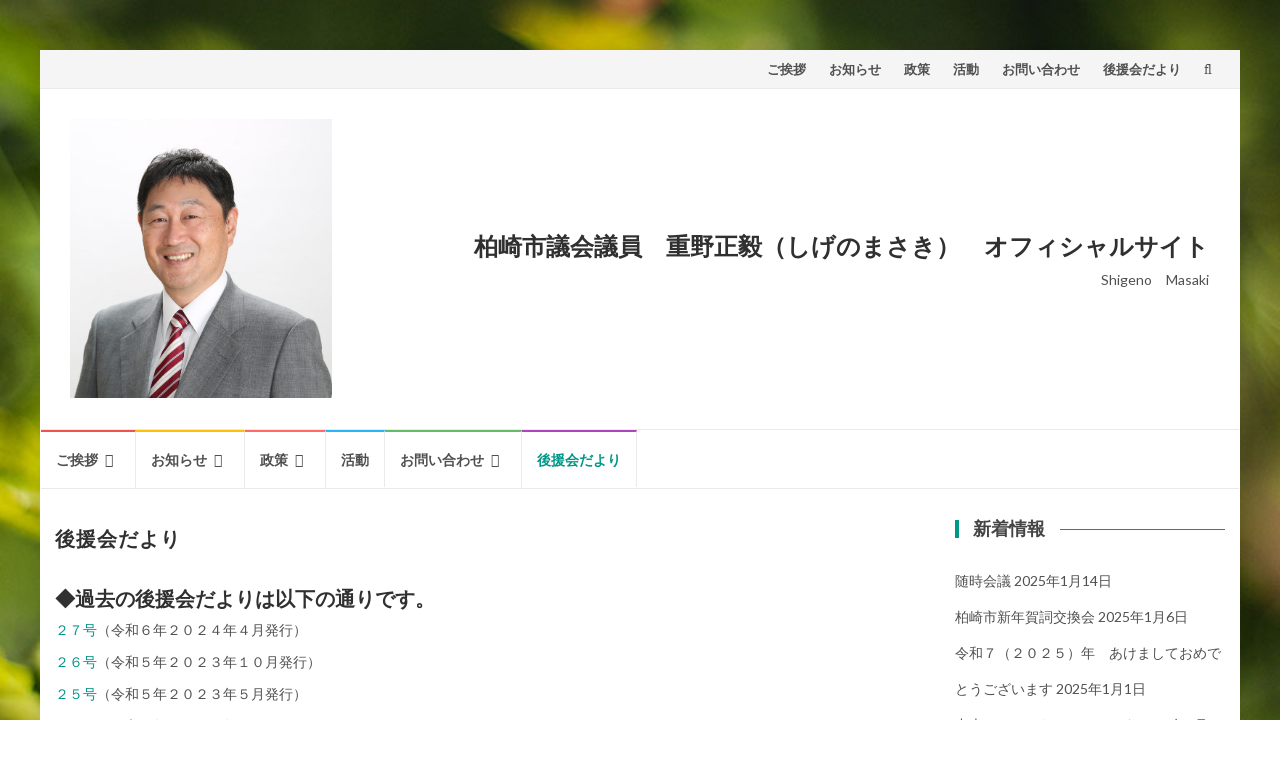

--- FILE ---
content_type: text/html; charset=UTF-8
request_url: http://125510af117e57d.main.jp/?page_id=2942
body_size: 10328
content:
<!DOCTYPE html>
<html lang="ja">
<head>
<meta charset="UTF-8">
<meta name="viewport" content="width=device-width, initial-scale=1">
<link rel="profile" href="http://gmpg.org/xfn/11">
<link rel="pingback" href="http://www.m-shigeno.net/xmlrpc.php">

<title>後援会だより &#8211; 柏崎市議会議員　重野正毅　　オフィシャルサイト</title>
<meta name='robots' content='max-image-preview:large' />
<link rel='dns-prefetch' href='//www.m-shigeno.net' />
<link rel='dns-prefetch' href='//fonts.googleapis.com' />
<link rel="alternate" type="application/rss+xml" title="柏崎市議会議員　重野正毅　　オフィシャルサイト &raquo; フィード" href="http://www.m-shigeno.net/?feed=rss2" />
<link rel="alternate" type="application/rss+xml" title="柏崎市議会議員　重野正毅　　オフィシャルサイト &raquo; コメントフィード" href="http://www.m-shigeno.net/?feed=comments-rss2" />
<link rel="alternate" title="oEmbed (JSON)" type="application/json+oembed" href="http://www.m-shigeno.net/index.php?rest_route=%2Foembed%2F1.0%2Fembed&#038;url=http%3A%2F%2Fwww.m-shigeno.net%2F%3Fpage_id%3D2942" />
<link rel="alternate" title="oEmbed (XML)" type="text/xml+oembed" href="http://www.m-shigeno.net/index.php?rest_route=%2Foembed%2F1.0%2Fembed&#038;url=http%3A%2F%2Fwww.m-shigeno.net%2F%3Fpage_id%3D2942&#038;format=xml" />
<style id='wp-img-auto-sizes-contain-inline-css' type='text/css'>
img:is([sizes=auto i],[sizes^="auto," i]){contain-intrinsic-size:3000px 1500px}
/*# sourceURL=wp-img-auto-sizes-contain-inline-css */
</style>
<style id='wp-emoji-styles-inline-css' type='text/css'>

	img.wp-smiley, img.emoji {
		display: inline !important;
		border: none !important;
		box-shadow: none !important;
		height: 1em !important;
		width: 1em !important;
		margin: 0 0.07em !important;
		vertical-align: -0.1em !important;
		background: none !important;
		padding: 0 !important;
	}
/*# sourceURL=wp-emoji-styles-inline-css */
</style>
<style id='wp-block-library-inline-css' type='text/css'>
:root{--wp-block-synced-color:#7a00df;--wp-block-synced-color--rgb:122,0,223;--wp-bound-block-color:var(--wp-block-synced-color);--wp-editor-canvas-background:#ddd;--wp-admin-theme-color:#007cba;--wp-admin-theme-color--rgb:0,124,186;--wp-admin-theme-color-darker-10:#006ba1;--wp-admin-theme-color-darker-10--rgb:0,107,160.5;--wp-admin-theme-color-darker-20:#005a87;--wp-admin-theme-color-darker-20--rgb:0,90,135;--wp-admin-border-width-focus:2px}@media (min-resolution:192dpi){:root{--wp-admin-border-width-focus:1.5px}}.wp-element-button{cursor:pointer}:root .has-very-light-gray-background-color{background-color:#eee}:root .has-very-dark-gray-background-color{background-color:#313131}:root .has-very-light-gray-color{color:#eee}:root .has-very-dark-gray-color{color:#313131}:root .has-vivid-green-cyan-to-vivid-cyan-blue-gradient-background{background:linear-gradient(135deg,#00d084,#0693e3)}:root .has-purple-crush-gradient-background{background:linear-gradient(135deg,#34e2e4,#4721fb 50%,#ab1dfe)}:root .has-hazy-dawn-gradient-background{background:linear-gradient(135deg,#faaca8,#dad0ec)}:root .has-subdued-olive-gradient-background{background:linear-gradient(135deg,#fafae1,#67a671)}:root .has-atomic-cream-gradient-background{background:linear-gradient(135deg,#fdd79a,#004a59)}:root .has-nightshade-gradient-background{background:linear-gradient(135deg,#330968,#31cdcf)}:root .has-midnight-gradient-background{background:linear-gradient(135deg,#020381,#2874fc)}:root{--wp--preset--font-size--normal:16px;--wp--preset--font-size--huge:42px}.has-regular-font-size{font-size:1em}.has-larger-font-size{font-size:2.625em}.has-normal-font-size{font-size:var(--wp--preset--font-size--normal)}.has-huge-font-size{font-size:var(--wp--preset--font-size--huge)}.has-text-align-center{text-align:center}.has-text-align-left{text-align:left}.has-text-align-right{text-align:right}.has-fit-text{white-space:nowrap!important}#end-resizable-editor-section{display:none}.aligncenter{clear:both}.items-justified-left{justify-content:flex-start}.items-justified-center{justify-content:center}.items-justified-right{justify-content:flex-end}.items-justified-space-between{justify-content:space-between}.screen-reader-text{border:0;clip-path:inset(50%);height:1px;margin:-1px;overflow:hidden;padding:0;position:absolute;width:1px;word-wrap:normal!important}.screen-reader-text:focus{background-color:#ddd;clip-path:none;color:#444;display:block;font-size:1em;height:auto;left:5px;line-height:normal;padding:15px 23px 14px;text-decoration:none;top:5px;width:auto;z-index:100000}html :where(.has-border-color){border-style:solid}html :where([style*=border-top-color]){border-top-style:solid}html :where([style*=border-right-color]){border-right-style:solid}html :where([style*=border-bottom-color]){border-bottom-style:solid}html :where([style*=border-left-color]){border-left-style:solid}html :where([style*=border-width]){border-style:solid}html :where([style*=border-top-width]){border-top-style:solid}html :where([style*=border-right-width]){border-right-style:solid}html :where([style*=border-bottom-width]){border-bottom-style:solid}html :where([style*=border-left-width]){border-left-style:solid}html :where(img[class*=wp-image-]){height:auto;max-width:100%}:where(figure){margin:0 0 1em}html :where(.is-position-sticky){--wp-admin--admin-bar--position-offset:var(--wp-admin--admin-bar--height,0px)}@media screen and (max-width:600px){html :where(.is-position-sticky){--wp-admin--admin-bar--position-offset:0px}}

/*# sourceURL=wp-block-library-inline-css */
</style><style id='wp-block-heading-inline-css' type='text/css'>
h1:where(.wp-block-heading).has-background,h2:where(.wp-block-heading).has-background,h3:where(.wp-block-heading).has-background,h4:where(.wp-block-heading).has-background,h5:where(.wp-block-heading).has-background,h6:where(.wp-block-heading).has-background{padding:1.25em 2.375em}h1.has-text-align-left[style*=writing-mode]:where([style*=vertical-lr]),h1.has-text-align-right[style*=writing-mode]:where([style*=vertical-rl]),h2.has-text-align-left[style*=writing-mode]:where([style*=vertical-lr]),h2.has-text-align-right[style*=writing-mode]:where([style*=vertical-rl]),h3.has-text-align-left[style*=writing-mode]:where([style*=vertical-lr]),h3.has-text-align-right[style*=writing-mode]:where([style*=vertical-rl]),h4.has-text-align-left[style*=writing-mode]:where([style*=vertical-lr]),h4.has-text-align-right[style*=writing-mode]:where([style*=vertical-rl]),h5.has-text-align-left[style*=writing-mode]:where([style*=vertical-lr]),h5.has-text-align-right[style*=writing-mode]:where([style*=vertical-rl]),h6.has-text-align-left[style*=writing-mode]:where([style*=vertical-lr]),h6.has-text-align-right[style*=writing-mode]:where([style*=vertical-rl]){rotate:180deg}
/*# sourceURL=http://www.m-shigeno.net/wp-includes/blocks/heading/style.min.css */
</style>
<style id='wp-block-paragraph-inline-css' type='text/css'>
.is-small-text{font-size:.875em}.is-regular-text{font-size:1em}.is-large-text{font-size:2.25em}.is-larger-text{font-size:3em}.has-drop-cap:not(:focus):first-letter{float:left;font-size:8.4em;font-style:normal;font-weight:100;line-height:.68;margin:.05em .1em 0 0;text-transform:uppercase}body.rtl .has-drop-cap:not(:focus):first-letter{float:none;margin-left:.1em}p.has-drop-cap.has-background{overflow:hidden}:root :where(p.has-background){padding:1.25em 2.375em}:where(p.has-text-color:not(.has-link-color)) a{color:inherit}p.has-text-align-left[style*="writing-mode:vertical-lr"],p.has-text-align-right[style*="writing-mode:vertical-rl"]{rotate:180deg}
/*# sourceURL=http://www.m-shigeno.net/wp-includes/blocks/paragraph/style.min.css */
</style>
<style id='global-styles-inline-css' type='text/css'>
:root{--wp--preset--aspect-ratio--square: 1;--wp--preset--aspect-ratio--4-3: 4/3;--wp--preset--aspect-ratio--3-4: 3/4;--wp--preset--aspect-ratio--3-2: 3/2;--wp--preset--aspect-ratio--2-3: 2/3;--wp--preset--aspect-ratio--16-9: 16/9;--wp--preset--aspect-ratio--9-16: 9/16;--wp--preset--color--black: #000000;--wp--preset--color--cyan-bluish-gray: #abb8c3;--wp--preset--color--white: #ffffff;--wp--preset--color--pale-pink: #f78da7;--wp--preset--color--vivid-red: #cf2e2e;--wp--preset--color--luminous-vivid-orange: #ff6900;--wp--preset--color--luminous-vivid-amber: #fcb900;--wp--preset--color--light-green-cyan: #7bdcb5;--wp--preset--color--vivid-green-cyan: #00d084;--wp--preset--color--pale-cyan-blue: #8ed1fc;--wp--preset--color--vivid-cyan-blue: #0693e3;--wp--preset--color--vivid-purple: #9b51e0;--wp--preset--gradient--vivid-cyan-blue-to-vivid-purple: linear-gradient(135deg,rgb(6,147,227) 0%,rgb(155,81,224) 100%);--wp--preset--gradient--light-green-cyan-to-vivid-green-cyan: linear-gradient(135deg,rgb(122,220,180) 0%,rgb(0,208,130) 100%);--wp--preset--gradient--luminous-vivid-amber-to-luminous-vivid-orange: linear-gradient(135deg,rgb(252,185,0) 0%,rgb(255,105,0) 100%);--wp--preset--gradient--luminous-vivid-orange-to-vivid-red: linear-gradient(135deg,rgb(255,105,0) 0%,rgb(207,46,46) 100%);--wp--preset--gradient--very-light-gray-to-cyan-bluish-gray: linear-gradient(135deg,rgb(238,238,238) 0%,rgb(169,184,195) 100%);--wp--preset--gradient--cool-to-warm-spectrum: linear-gradient(135deg,rgb(74,234,220) 0%,rgb(151,120,209) 20%,rgb(207,42,186) 40%,rgb(238,44,130) 60%,rgb(251,105,98) 80%,rgb(254,248,76) 100%);--wp--preset--gradient--blush-light-purple: linear-gradient(135deg,rgb(255,206,236) 0%,rgb(152,150,240) 100%);--wp--preset--gradient--blush-bordeaux: linear-gradient(135deg,rgb(254,205,165) 0%,rgb(254,45,45) 50%,rgb(107,0,62) 100%);--wp--preset--gradient--luminous-dusk: linear-gradient(135deg,rgb(255,203,112) 0%,rgb(199,81,192) 50%,rgb(65,88,208) 100%);--wp--preset--gradient--pale-ocean: linear-gradient(135deg,rgb(255,245,203) 0%,rgb(182,227,212) 50%,rgb(51,167,181) 100%);--wp--preset--gradient--electric-grass: linear-gradient(135deg,rgb(202,248,128) 0%,rgb(113,206,126) 100%);--wp--preset--gradient--midnight: linear-gradient(135deg,rgb(2,3,129) 0%,rgb(40,116,252) 100%);--wp--preset--font-size--small: 13px;--wp--preset--font-size--medium: 20px;--wp--preset--font-size--large: 36px;--wp--preset--font-size--x-large: 42px;--wp--preset--spacing--20: 0.44rem;--wp--preset--spacing--30: 0.67rem;--wp--preset--spacing--40: 1rem;--wp--preset--spacing--50: 1.5rem;--wp--preset--spacing--60: 2.25rem;--wp--preset--spacing--70: 3.38rem;--wp--preset--spacing--80: 5.06rem;--wp--preset--shadow--natural: 6px 6px 9px rgba(0, 0, 0, 0.2);--wp--preset--shadow--deep: 12px 12px 50px rgba(0, 0, 0, 0.4);--wp--preset--shadow--sharp: 6px 6px 0px rgba(0, 0, 0, 0.2);--wp--preset--shadow--outlined: 6px 6px 0px -3px rgb(255, 255, 255), 6px 6px rgb(0, 0, 0);--wp--preset--shadow--crisp: 6px 6px 0px rgb(0, 0, 0);}:where(.is-layout-flex){gap: 0.5em;}:where(.is-layout-grid){gap: 0.5em;}body .is-layout-flex{display: flex;}.is-layout-flex{flex-wrap: wrap;align-items: center;}.is-layout-flex > :is(*, div){margin: 0;}body .is-layout-grid{display: grid;}.is-layout-grid > :is(*, div){margin: 0;}:where(.wp-block-columns.is-layout-flex){gap: 2em;}:where(.wp-block-columns.is-layout-grid){gap: 2em;}:where(.wp-block-post-template.is-layout-flex){gap: 1.25em;}:where(.wp-block-post-template.is-layout-grid){gap: 1.25em;}.has-black-color{color: var(--wp--preset--color--black) !important;}.has-cyan-bluish-gray-color{color: var(--wp--preset--color--cyan-bluish-gray) !important;}.has-white-color{color: var(--wp--preset--color--white) !important;}.has-pale-pink-color{color: var(--wp--preset--color--pale-pink) !important;}.has-vivid-red-color{color: var(--wp--preset--color--vivid-red) !important;}.has-luminous-vivid-orange-color{color: var(--wp--preset--color--luminous-vivid-orange) !important;}.has-luminous-vivid-amber-color{color: var(--wp--preset--color--luminous-vivid-amber) !important;}.has-light-green-cyan-color{color: var(--wp--preset--color--light-green-cyan) !important;}.has-vivid-green-cyan-color{color: var(--wp--preset--color--vivid-green-cyan) !important;}.has-pale-cyan-blue-color{color: var(--wp--preset--color--pale-cyan-blue) !important;}.has-vivid-cyan-blue-color{color: var(--wp--preset--color--vivid-cyan-blue) !important;}.has-vivid-purple-color{color: var(--wp--preset--color--vivid-purple) !important;}.has-black-background-color{background-color: var(--wp--preset--color--black) !important;}.has-cyan-bluish-gray-background-color{background-color: var(--wp--preset--color--cyan-bluish-gray) !important;}.has-white-background-color{background-color: var(--wp--preset--color--white) !important;}.has-pale-pink-background-color{background-color: var(--wp--preset--color--pale-pink) !important;}.has-vivid-red-background-color{background-color: var(--wp--preset--color--vivid-red) !important;}.has-luminous-vivid-orange-background-color{background-color: var(--wp--preset--color--luminous-vivid-orange) !important;}.has-luminous-vivid-amber-background-color{background-color: var(--wp--preset--color--luminous-vivid-amber) !important;}.has-light-green-cyan-background-color{background-color: var(--wp--preset--color--light-green-cyan) !important;}.has-vivid-green-cyan-background-color{background-color: var(--wp--preset--color--vivid-green-cyan) !important;}.has-pale-cyan-blue-background-color{background-color: var(--wp--preset--color--pale-cyan-blue) !important;}.has-vivid-cyan-blue-background-color{background-color: var(--wp--preset--color--vivid-cyan-blue) !important;}.has-vivid-purple-background-color{background-color: var(--wp--preset--color--vivid-purple) !important;}.has-black-border-color{border-color: var(--wp--preset--color--black) !important;}.has-cyan-bluish-gray-border-color{border-color: var(--wp--preset--color--cyan-bluish-gray) !important;}.has-white-border-color{border-color: var(--wp--preset--color--white) !important;}.has-pale-pink-border-color{border-color: var(--wp--preset--color--pale-pink) !important;}.has-vivid-red-border-color{border-color: var(--wp--preset--color--vivid-red) !important;}.has-luminous-vivid-orange-border-color{border-color: var(--wp--preset--color--luminous-vivid-orange) !important;}.has-luminous-vivid-amber-border-color{border-color: var(--wp--preset--color--luminous-vivid-amber) !important;}.has-light-green-cyan-border-color{border-color: var(--wp--preset--color--light-green-cyan) !important;}.has-vivid-green-cyan-border-color{border-color: var(--wp--preset--color--vivid-green-cyan) !important;}.has-pale-cyan-blue-border-color{border-color: var(--wp--preset--color--pale-cyan-blue) !important;}.has-vivid-cyan-blue-border-color{border-color: var(--wp--preset--color--vivid-cyan-blue) !important;}.has-vivid-purple-border-color{border-color: var(--wp--preset--color--vivid-purple) !important;}.has-vivid-cyan-blue-to-vivid-purple-gradient-background{background: var(--wp--preset--gradient--vivid-cyan-blue-to-vivid-purple) !important;}.has-light-green-cyan-to-vivid-green-cyan-gradient-background{background: var(--wp--preset--gradient--light-green-cyan-to-vivid-green-cyan) !important;}.has-luminous-vivid-amber-to-luminous-vivid-orange-gradient-background{background: var(--wp--preset--gradient--luminous-vivid-amber-to-luminous-vivid-orange) !important;}.has-luminous-vivid-orange-to-vivid-red-gradient-background{background: var(--wp--preset--gradient--luminous-vivid-orange-to-vivid-red) !important;}.has-very-light-gray-to-cyan-bluish-gray-gradient-background{background: var(--wp--preset--gradient--very-light-gray-to-cyan-bluish-gray) !important;}.has-cool-to-warm-spectrum-gradient-background{background: var(--wp--preset--gradient--cool-to-warm-spectrum) !important;}.has-blush-light-purple-gradient-background{background: var(--wp--preset--gradient--blush-light-purple) !important;}.has-blush-bordeaux-gradient-background{background: var(--wp--preset--gradient--blush-bordeaux) !important;}.has-luminous-dusk-gradient-background{background: var(--wp--preset--gradient--luminous-dusk) !important;}.has-pale-ocean-gradient-background{background: var(--wp--preset--gradient--pale-ocean) !important;}.has-electric-grass-gradient-background{background: var(--wp--preset--gradient--electric-grass) !important;}.has-midnight-gradient-background{background: var(--wp--preset--gradient--midnight) !important;}.has-small-font-size{font-size: var(--wp--preset--font-size--small) !important;}.has-medium-font-size{font-size: var(--wp--preset--font-size--medium) !important;}.has-large-font-size{font-size: var(--wp--preset--font-size--large) !important;}.has-x-large-font-size{font-size: var(--wp--preset--font-size--x-large) !important;}
/*# sourceURL=global-styles-inline-css */
</style>

<style id='classic-theme-styles-inline-css' type='text/css'>
/*! This file is auto-generated */
.wp-block-button__link{color:#fff;background-color:#32373c;border-radius:9999px;box-shadow:none;text-decoration:none;padding:calc(.667em + 2px) calc(1.333em + 2px);font-size:1.125em}.wp-block-file__button{background:#32373c;color:#fff;text-decoration:none}
/*# sourceURL=/wp-includes/css/classic-themes.min.css */
</style>
<link rel='stylesheet' id='contact-form-7-css' href='http://www.m-shigeno.net/wp-content/plugins/contact-form-7/includes/css/styles.css?ver=6.1.4' type='text/css' media='all' />
<link rel='stylesheet' id='islemag-bootstrap-css' href='http://www.m-shigeno.net/wp-content/themes/islemag/css/bootstrap.min.css?ver=3.3.5' type='text/css' media='all' />
<link rel='stylesheet' id='islemag-style-css' href='http://www.m-shigeno.net/wp-content/themes/islemag/style.css?ver=6.9' type='text/css' media='all' />
<link rel='stylesheet' id='islemag-fontawesome-css' href='http://www.m-shigeno.net/wp-content/themes/islemag/css/font-awesome.min.css?ver=4.4.0' type='text/css' media='all' />
<link rel='stylesheet' id='islemag-fonts-css' href='//fonts.googleapis.com/css?family=Lato%3A400%2C700%7CRaleway%3A400%2C500%2C600%2C700%7COpen+Sans%3A400%2C700%2C600&#038;subset=latin%2Clatin-ext' type='text/css' media='all' />
<script type="text/javascript" src="http://www.m-shigeno.net/wp-includes/js/jquery/jquery.min.js?ver=3.7.1" id="jquery-core-js"></script>
<script type="text/javascript" src="http://www.m-shigeno.net/wp-includes/js/jquery/jquery-migrate.min.js?ver=3.4.1" id="jquery-migrate-js"></script>
<link rel="https://api.w.org/" href="http://www.m-shigeno.net/index.php?rest_route=/" /><link rel="alternate" title="JSON" type="application/json" href="http://www.m-shigeno.net/index.php?rest_route=/wp/v2/pages/2942" /><link rel="EditURI" type="application/rsd+xml" title="RSD" href="http://www.m-shigeno.net/xmlrpc.php?rsd" />
<meta name="generator" content="WordPress 6.9" />
<link rel="canonical" href="http://www.m-shigeno.net/?page_id=2942" />
<link rel='shortlink' href='http://www.m-shigeno.net/?p=2942' />
<style type="text/css" id="custom-background-css">
body.custom-background { background-image: url("http://www.m-shigeno.net/wp-content/themes/islemag/img/islemag-background.jpg"); background-position: center top; background-size: cover; background-repeat: no-repeat; background-attachment: fixed; }
</style>
	<style type="text/css">.title-border span { color: #454545 }.post .entry-title, .post h1, .post h2, .post h3, .post h4, .post h5, .post h6, .post h1 a, .post h2 a, .post h3 a, .post h4 a, .post h5 a, .post h6 a { color: #454545 }.page-header h1 { color: #454545 }.sidebar .widget li a, .islemag-content-right, .islemag-content-right a, .post .entry-content, .post .entry-content p,
		 .post .entry-cats, .post .entry-cats a, .post .entry-comments.post .entry-separator, .post .entry-footer a,
		 .post .entry-footer span, .post .entry-footer .entry-cats, .post .entry-footer .entry-cats a, .author-content { color: ##454545}.islemag-top-container .entry-block .entry-overlay-meta .entry-title a { color: #ffffff }.islemag-top-container .entry-overlay-meta .entry-overlay-date { color: #ffffff }.islemag-top-container .entry-overlay-meta .entry-separator { color: #ffffff }.islemag-top-container .entry-overlay-meta > a { color: #ffffff }.home.blog .islemag-content-left .entry-title a, .blog-related-carousel .entry-title a { color: #454545 }.islemag-content-left .entry-meta, .islemag-content-left .blog-related-carousel .entry-content p,
		.islemag-content-left .blog-related-carousel .entry-cats .entry-label, .islemag-content-left .blog-related-carousel .entry-cats a,
		.islemag-content-left .blog-related-carousel > a, .islemag-content-left .blog-related-carousel .entry-footer > a { color: #454545 }.islemag-content-left .entry-meta .entry-separator { color: #454545 }.islemag-content-left .entry-meta a { color: #454545 }.islemag-content-left .islemag-template3 .col-sm-6 .entry-overlay p { color: #454545 }</style></head>

<body class="wp-singular page-template-default page page-id-2942 custom-background wp-custom-logo wp-theme-islemag group-blog">
		<div id="wrapper" 
	class="boxed">

		<header id="header" class="site-header" role="banner">
						<div 
			class="navbar-top container-fluid">
								<div class="navbar-left social-icons">
									</div>

				<button type="button" class="navbar-btn"><i class="fa fa-search"></i></button>

				<div class="navbar-right">
					<div id="navbar" class="navbar">
						<nav id="top-navigation" class="navigation top-navigation" role="navigation">
							<button class="menu-toggle">メニュー</button>
							<a class="screen-reader-text skip-link" href="#content" title="コンテンツへスキップ">コンテンツへスキップ</a>
							<div id="primary-menu" class="nav-menu"><ul>
<li class="page_item page-item-2956 page_item_has_children"><a href="http://www.m-shigeno.net/?page_id=2956">ご挨拶</a></li>
<li class="page_item page-item-2 page_item_has_children"><a href="http://www.m-shigeno.net/?page_id=2">お知らせ</a></li>
<li class="page_item page-item-86 page_item_has_children"><a href="http://www.m-shigeno.net/?page_id=86">政策</a></li>
<li class="page_item page-item-52"><a href="http://www.m-shigeno.net/?page_id=52">活動</a></li>
<li class="page_item page-item-7 page_item_has_children"><a href="http://www.m-shigeno.net/?page_id=7">お問い合わせ</a></li>
<li class="page_item page-item-2942 current_page_item"><a href="http://www.m-shigeno.net/?page_id=2942" aria-current="page">後援会だより</a></li>
</ul></div>
						</nav><!-- #site-navigation -->
					</div><!-- #navbar -->
				</div>
				<div class="navbar-white top" id="header-search-form">
					
<form class="navbar-form" role="search" action="http://www.m-shigeno.net/">
	<span class="screen-reader-text">検索:</span>
	<input type="search" id="s" name="s" class="form-control" placeholder="こちらから検索..." title="検索:">
	<button type="submit" title="Search"><i class="fa fa-search"></i></button>
</form>
				</div><!-- End #header-search-form -->
							</div>

			<div class="header-content clearfix">
								<div class="col-md-3 col-sm-3 col-xs-12 navbar-brand">
					<a href="http://www.m-shigeno.net/" class="custom-logo-link" rel="home"><img width="2151" height="2291" src="http://www.m-shigeno.net/wp-content/uploads/2020/05/1.jpg" class="custom-logo" alt="柏崎市議会議員　重野正毅　　オフィシャルサイト" decoding="async" fetchpriority="high" srcset="http://www.m-shigeno.net/wp-content/uploads/2020/05/1.jpg 2151w, http://www.m-shigeno.net/wp-content/uploads/2020/05/1-282x300.jpg 282w, http://www.m-shigeno.net/wp-content/uploads/2020/05/1-961x1024.jpg 961w, http://www.m-shigeno.net/wp-content/uploads/2020/05/1-768x818.jpg 768w, http://www.m-shigeno.net/wp-content/uploads/2020/05/1-1442x1536.jpg 1442w, http://www.m-shigeno.net/wp-content/uploads/2020/05/1-1923x2048.jpg 1923w" sizes="(max-width: 2151px) 100vw, 2151px" /></a><div class="header-logo-wrap text-header islemag_only_customizer"><p itemprop="headline" id="site-title" class="site-title"><a href="http://www.m-shigeno.net/" title="柏崎市議会議員　重野正毅　　オフィシャルサイト" rel="home">柏崎市議会議員　重野正毅　　オフィシャルサイト</a></p><p itemprop="description" id="site-description" class="site-description">Masaki Shigeno</p></div>				</div>

				<div class="col-md-9 col-sm-9 col-xs-12 islemag-banner">
					<div id="text-2" class="widget widget_text"><h2 class="widgettitle">柏崎市議会議員　重野正毅（しげのまさき）　オフィシャルサイト</h2>
			<div class="textwidget"><p>Shigeno　Masaki</p>
</div>
		</div>				</div>
							</div>

									<div id="navbar" class="navbar 
			islemag-sticky">
				<nav id="site-navigation" class="navigation main-navigation" role="navigation">
					<button class="menu-toggle">メニュー</button>
					<a class="screen-reader-text skip-link" href="#content" title="コンテンツへスキップ">コンテンツへスキップ</a>
					<div id="primary-menu" class="nav-menu"><ul>
<li class="page_item page-item-2956 page_item_has_children"><a href="http://www.m-shigeno.net/?page_id=2956">ご挨拶</a>
<ul class='children'>
	<li class="page_item page-item-4 page_item_has_children"><a href="http://www.m-shigeno.net/?page_id=4">プロフィール</a>
	<ul class='children'>
		<li class="page_item page-item-108"><a href="http://www.m-shigeno.net/?page_id=108">勤務校</a></li>
	</ul>
</li>
	<li class="page_item page-item-72"><a href="http://www.m-shigeno.net/?page_id=72">応援メッセージ</a></li>
</ul>
</li>
<li class="page_item page-item-2 page_item_has_children"><a href="http://www.m-shigeno.net/?page_id=2">お知らせ</a>
<ul class='children'>
	<li class="page_item page-item-3030"><a href="http://www.m-shigeno.net/?page_id=3030">今後の予定</a></li>
</ul>
</li>
<li class="page_item page-item-86 page_item_has_children"><a href="http://www.m-shigeno.net/?page_id=86">政策</a>
<ul class='children'>
	<li class="page_item page-item-39"><a href="http://www.m-shigeno.net/?page_id=39">人を、つくる</a></li>
	<li class="page_item page-item-43"><a href="http://www.m-shigeno.net/?page_id=43">まちを、つくる</a></li>
	<li class="page_item page-item-47"><a href="http://www.m-shigeno.net/?page_id=47">未来を、つくる</a></li>
</ul>
</li>
<li class="page_item page-item-52"><a href="http://www.m-shigeno.net/?page_id=52">活動</a></li>
<li class="page_item page-item-7 page_item_has_children"><a href="http://www.m-shigeno.net/?page_id=7">お問い合わせ</a>
<ul class='children'>
	<li class="page_item page-item-574"><a href="http://www.m-shigeno.net/?page_id=574">新規入会をご希望の方はこちら</a></li>
</ul>
</li>
<li class="page_item page-item-2942 current_page_item"><a href="http://www.m-shigeno.net/?page_id=2942" aria-current="page">後援会だより</a></li>
</ul></div>
				</nav><!-- #site-navigation -->
			</div><!-- #navbar -->
			

		</header><!-- End #header -->
				<div 
		id="content"	class="site-content">

	<div id="primary" class="content-area">
				<div 
		class="islemag-content-left col-md-9"		>
			<main id="main" class="site-main" role="main">

				
					
<article id="post-2942" class="post-2942 page type-page status-publish hentry">
	<header class="entry-header">
		<h1 class="entry-title">後援会だより</h1>	</header><!-- .entry-header -->

	<div class="entry-content">
		
<h3 class="wp-block-heading">◆過去の後援会だよりは以下の通りです。</h3>



<p><a href="http://www.m-shigeno.net/wp-content/uploads/2024/04/639695851d1b9f86e906ccfab5cfda6d.pdf">２７号</a>（令和６年２０２４年４月発行）</p>



<p><a href="http://www.m-shigeno.net/wp-content/uploads/2023/11/EPSON005.pdf" target="_blank" rel="noreferrer noopener">２６号</a>（令和５年２０２３年１０月発行）</p>



<p><a href="http://www.m-shigeno.net/wp-content/uploads/2023/05/25.pdf" target="_blank" rel="noreferrer noopener">２５号</a>（令和５年２０２３年５月発行）</p>



<p><a href="http://www.m-shigeno.net/wp-content/uploads/2022/10/24.pdf" target="_blank" rel="noreferrer noopener">２４号</a>（令和４年２０２２年１１月発行）</p>



<p><a href="http://www.m-shigeno.net/wp-content/uploads/2022/04/23.pdf" target="_blank" rel="noreferrer noopener">２３号</a>（令和４年２０２２年４月発行）</p>



<p><a rel="noreferrer noopener" href="http://www.m-shigeno.net/wp-content/uploads/2021/10/22.pdf" target="_blank">２２号</a>（令和３年２０２１年１１月発行）</p>



<p><a rel="noreferrer noopener" href="http://www.m-shigeno.net/wp-content/uploads/2021/04/21.pdf" target="_blank">２１号</a>（令和３年２０２１年４月発行）</p>



<p><a rel="noreferrer noopener" href="http://www.m-shigeno.net/wp-content/uploads/2021/04/20.pdf" target="_blank">２０号</a>（令和２年２０２０年１０月発行）</p>



<p><a rel="noreferrer noopener" href="http://125510af117e57d.main.jp/wp-content/uploads/2020/05/192.pdf" target="_blank">１９号</a>（令和２年２０２０年４月発行）</p>



<p><a href="http://125510af117e57d.main.jp/wp-content/uploads/2020/05/182.pdf" target="_blank" rel="noreferrer noopener">１８号</a>（令和元年２０１９年１０月発行）</p>



<p><a href="http://125510af117e57d.main.jp/wp-content/uploads/2020/05/172.pdf" target="_blank" rel="noreferrer noopener">１７号</a>（２０１９年５月発行）</p>



<p><a href="http://125510af117e57d.main.jp/wp-content/uploads/2020/05/162.pdf" target="_blank" rel="noreferrer noopener">１６号</a>（２０１９年１月発行）</p>



<p><a href="http://125510af117e57d.main.jp/wp-content/uploads/2020/05/152.pdf" target="_blank" rel="noreferrer noopener">１５号</a>（平成３０年２０１８年１１月発行）</p>



<p><a href="http://125510af117e57d.main.jp/wp-content/uploads/2020/05/142.pdf" target="_blank" rel="noreferrer noopener">１４号</a>（２０１８年７月発行）</p>



<p><a href="http://125510af117e57d.main.jp/wp-content/uploads/2020/05/132.pdf" target="_blank" rel="noreferrer noopener">１３号</a>（２０１８年４月発行）</p>



<p><a href="http://125510af117e57d.main.jp/wp-content/uploads/2020/05/122.pdf" target="_blank" rel="noreferrer noopener">１２号</a>（２０１８年１月発行）</p>



<p><a href="http://125510af117e57d.main.jp/wp-content/uploads/2020/05/112.pdf" target="_blank" rel="noreferrer noopener">１１号</a>（平成２９年２０１７年１１月発行）</p>



<p><a href="http://125510af117e57d.main.jp/wp-content/uploads/2020/05/102.pdf" target="_blank" rel="noreferrer noopener">１０号</a>（２０１７年７月発行）</p>



<p><a href="http://125510af117e57d.main.jp/wp-content/uploads/2020/05/092.pdf" target="_blank" rel="noreferrer noopener">９号</a>（２０１７年４月発行）</p>



<p><a href="http://125510af117e57d.main.jp/wp-content/uploads/2020/05/082.pdf" target="_blank" rel="noreferrer noopener">８号</a>（２０１７年２月発行）</p>



<p><a href="http://125510af117e57d.main.jp/wp-content/uploads/2020/05/072.pdf" target="_blank" rel="noreferrer noopener">７号</a>（平成２８年２０１６年１１月発行）</p>



<p><a href="http://125510af117e57d.main.jp/wp-content/uploads/2020/05/062.pdf" target="_blank" rel="noreferrer noopener">６号</a>（２０１６年７月発行）</p>



<p><a href="http://125510af117e57d.main.jp/wp-content/uploads/2020/05/052.pdf" target="_blank" rel="noreferrer noopener">５号</a>（２０１６年４月発行）</p>



<p><a href="http://125510af117e57d.main.jp/wp-content/uploads/2020/05/042.pdf" target="_blank" rel="noreferrer noopener">４号</a>（２０１６年１月発行）</p>



<p><a href="http://125510af117e57d.main.jp/wp-content/uploads/2020/05/032.pdf" target="_blank" rel="noreferrer noopener">３号</a>（平成２７年２０１５年１０月発行）</p>



<p><a href="http://125510af117e57d.main.jp/wp-content/uploads/2020/05/022.pdf" target="_blank" rel="noreferrer noopener">２号</a>（２０１５年７月発行）</p>



<p><a href="http://125510af117e57d.main.jp/wp-content/uploads/2020/05/012.pdf" target="_blank" rel="noreferrer noopener">１号</a>（２０１５年５月発行）</p>



<p></p>
			</div><!-- .entry-content -->

	
</article><!-- #post-## -->


					
					
			</main><!-- #main -->
		</div><!-- #primary -->
	</div><!-- #primary -->


<aside 
class="col-md-3 sidebar islemag-content-right"role="complementary">
	
		<div id="recent-posts-2" class="widget widget_recent_entries">
		<h3 class="title-border dkgreen title-bg-line"><span>新着情報</span></h3>
		<ul>
											<li>
					<a href="http://www.m-shigeno.net/?p=5657">随時会議</a>
											<span class="post-date">2025年1月14日</span>
									</li>
											<li>
					<a href="http://www.m-shigeno.net/?p=5652">柏崎市新年賀詞交換会</a>
											<span class="post-date">2025年1月6日</span>
									</li>
											<li>
					<a href="http://www.m-shigeno.net/?p=5649">令和７（２０２５）年　あけましておめでとうございます</a>
											<span class="post-date">2025年1月1日</span>
									</li>
											<li>
					<a href="http://www.m-shigeno.net/?p=5638">中央コミセンサマーフェスタ</a>
											<span class="post-date">2024年8月10日</span>
									</li>
											<li>
					<a href="http://www.m-shigeno.net/?p=5637">文教厚生常任委員会行政視察</a>
											<span class="post-date">2024年8月8日</span>
									</li>
					</ul>

		</div><div id="calendar-3" class="widget widget_calendar"><h3 class="title-border dkgreen title-bg-line"><span>活動記録</span></h3><div id="calendar_wrap" class="calendar_wrap"><table id="wp-calendar" class="wp-calendar-table">
	<caption>2026年1月</caption>
	<thead>
	<tr>
		<th scope="col" aria-label="月曜日">月</th>
		<th scope="col" aria-label="火曜日">火</th>
		<th scope="col" aria-label="水曜日">水</th>
		<th scope="col" aria-label="木曜日">木</th>
		<th scope="col" aria-label="金曜日">金</th>
		<th scope="col" aria-label="土曜日">土</th>
		<th scope="col" aria-label="日曜日">日</th>
	</tr>
	</thead>
	<tbody>
	<tr>
		<td colspan="3" class="pad">&nbsp;</td><td>1</td><td>2</td><td>3</td><td>4</td>
	</tr>
	<tr>
		<td>5</td><td>6</td><td>7</td><td>8</td><td>9</td><td>10</td><td>11</td>
	</tr>
	<tr>
		<td>12</td><td>13</td><td>14</td><td>15</td><td>16</td><td>17</td><td>18</td>
	</tr>
	<tr>
		<td>19</td><td id="today">20</td><td>21</td><td>22</td><td>23</td><td>24</td><td>25</td>
	</tr>
	<tr>
		<td>26</td><td>27</td><td>28</td><td>29</td><td>30</td><td>31</td>
		<td class="pad" colspan="1">&nbsp;</td>
	</tr>
	</tbody>
	</table><nav aria-label="前と次の月" class="wp-calendar-nav">
		<span class="wp-calendar-nav-prev"><a href="http://www.m-shigeno.net/?m=202501">&laquo; 1月</a></span>
		<span class="pad">&nbsp;</span>
		<span class="wp-calendar-nav-next">&nbsp;</span>
	</nav></div></div><div id="text-3" class="widget widget_text"><h3 class="title-border dkgreen title-bg-line"><span>リンク</span></h3>			<div class="textwidget"></div>
		</div><div id="text-4" class="widget widget_text">			<div class="textwidget"><p><a href="https://www.city.kashiwazaki.lg.jp/" rel="noopener" target="_blank">◆柏崎市公式ホームページ</a></p>
</div>
		</div><div id="text-5" class="widget widget_text">			<div class="textwidget"><p><a href="https://www.city.kashiwazaki.lg.jp/shigikai/index.html" rel="noopener" target="_blank">◆柏崎市議会ホームページ</a></p>
</div>
		</div><div id="text-6" class="widget widget_text">			<div class="textwidget"><p><a href="http://www.kashiwazaki-city.stream.jfit.co.jp/" rel="noopener" target="_blank">◆柏崎市議会映像配信（本会議の中継）</a></p>
</div>
		</div><div id="text-7" class="widget widget_text">			<div class="textwidget"><p><a href="https://www.youtube.com/channel/UCsBkXdMI7HWgiOiOLfsYCRA" rel="noopener" target="_blank">◆柏崎市議会映像配信（委員会の中継）</a></p>
</div>
		</div></aside><!-- #secondary -->

		</div><!-- #content -->

		<footer id="footer" class="footer-inverse" role="contentinfo">
			<div id="footer-inner">
				<div class="container">
					<div class="row">

						<div class="col-md-3 col-sm-12">
														<div class="footer-social-icons">
														</div><!-- .footer-social-icons -->
						</div><!-- .col-md-3.col-sm-6 -->

						
					</div><!-- End .row -->
				</div><!-- End .container -->
			</div><!-- End #footer-inner -->
			<div id="footer-bottom" class="no-bg">
				<div class="islemag-footer-container">
							<div class="col-md-8 col-md-push-4 islemag-footer-menu">
					</div><!-- End .col-md-6 -->
		<div class="col-md-4 col-md-pull-8 powerdby">
			<a href="https://themeisle.com/themes/islemag/" rel="nofollow">アイルマグ</a> powered by <a href="http://wordpress.org/" rel="nofollow">WordPress</a>		</div><!-- End .col-md-6 -->
		
				</div><!-- End .row -->
			</div><!-- End #footer-bottom -->
		</footer><!-- End #footer -->
	</div><!-- #page -->
</div><!-- End #wrapper -->
<script type="text/javascript" src="http://www.m-shigeno.net/wp-content/themes/islemag/js/islemag-wigdet.js?ver=1.0.0" id="islemag-widget-js-js"></script>
<script type="text/javascript" src="http://www.m-shigeno.net/wp-includes/js/dist/hooks.min.js?ver=dd5603f07f9220ed27f1" id="wp-hooks-js"></script>
<script type="text/javascript" src="http://www.m-shigeno.net/wp-includes/js/dist/i18n.min.js?ver=c26c3dc7bed366793375" id="wp-i18n-js"></script>
<script type="text/javascript" id="wp-i18n-js-after">
/* <![CDATA[ */
wp.i18n.setLocaleData( { 'text direction\u0004ltr': [ 'ltr' ] } );
//# sourceURL=wp-i18n-js-after
/* ]]> */
</script>
<script type="text/javascript" src="http://www.m-shigeno.net/wp-content/plugins/contact-form-7/includes/swv/js/index.js?ver=6.1.4" id="swv-js"></script>
<script type="text/javascript" id="contact-form-7-js-translations">
/* <![CDATA[ */
( function( domain, translations ) {
	var localeData = translations.locale_data[ domain ] || translations.locale_data.messages;
	localeData[""].domain = domain;
	wp.i18n.setLocaleData( localeData, domain );
} )( "contact-form-7", {"translation-revision-date":"2025-11-30 08:12:23+0000","generator":"GlotPress\/4.0.3","domain":"messages","locale_data":{"messages":{"":{"domain":"messages","plural-forms":"nplurals=1; plural=0;","lang":"ja_JP"},"This contact form is placed in the wrong place.":["\u3053\u306e\u30b3\u30f3\u30bf\u30af\u30c8\u30d5\u30a9\u30fc\u30e0\u306f\u9593\u9055\u3063\u305f\u4f4d\u7f6e\u306b\u7f6e\u304b\u308c\u3066\u3044\u307e\u3059\u3002"],"Error:":["\u30a8\u30e9\u30fc:"]}},"comment":{"reference":"includes\/js\/index.js"}} );
//# sourceURL=contact-form-7-js-translations
/* ]]> */
</script>
<script type="text/javascript" id="contact-form-7-js-before">
/* <![CDATA[ */
var wpcf7 = {
    "api": {
        "root": "http:\/\/www.m-shigeno.net\/index.php?rest_route=\/",
        "namespace": "contact-form-7\/v1"
    }
};
//# sourceURL=contact-form-7-js-before
/* ]]> */
</script>
<script type="text/javascript" src="http://www.m-shigeno.net/wp-content/plugins/contact-form-7/includes/js/index.js?ver=6.1.4" id="contact-form-7-js"></script>
<script type="text/javascript" id="islemag-script-all-js-extra">
/* <![CDATA[ */
var screenReaderText = {"expand":"\u003Cspan class=\"screen-reader-text\"\u003E\u30b5\u30d6\u30e1\u30cb\u30e5\u30fc\u3092\u5c55\u958b\u003C/span\u003E","collapse":"\u003Cspan class=\"screen-reader-text\"\u003E\u30b5\u30d6\u30e1\u30cb\u30e5\u30fc\u3092\u9589\u3058\u308b\u003C/span\u003E"};
var stickyMenu = {"disable_sticky":""};
//# sourceURL=islemag-script-all-js-extra
/* ]]> */
</script>
<script type="text/javascript" src="http://www.m-shigeno.net/wp-content/themes/islemag/js/script.all.js?ver=1.0.1" id="islemag-script-all-js"></script>
<script type="text/javascript" src="http://www.m-shigeno.net/wp-content/themes/islemag/js/owl.carousel.min.js?ver=2.0.0" id="islemag-owl-carousel-js"></script>
<script id="wp-emoji-settings" type="application/json">
{"baseUrl":"https://s.w.org/images/core/emoji/17.0.2/72x72/","ext":".png","svgUrl":"https://s.w.org/images/core/emoji/17.0.2/svg/","svgExt":".svg","source":{"concatemoji":"http://www.m-shigeno.net/wp-includes/js/wp-emoji-release.min.js?ver=6.9"}}
</script>
<script type="module">
/* <![CDATA[ */
/*! This file is auto-generated */
const a=JSON.parse(document.getElementById("wp-emoji-settings").textContent),o=(window._wpemojiSettings=a,"wpEmojiSettingsSupports"),s=["flag","emoji"];function i(e){try{var t={supportTests:e,timestamp:(new Date).valueOf()};sessionStorage.setItem(o,JSON.stringify(t))}catch(e){}}function c(e,t,n){e.clearRect(0,0,e.canvas.width,e.canvas.height),e.fillText(t,0,0);t=new Uint32Array(e.getImageData(0,0,e.canvas.width,e.canvas.height).data);e.clearRect(0,0,e.canvas.width,e.canvas.height),e.fillText(n,0,0);const a=new Uint32Array(e.getImageData(0,0,e.canvas.width,e.canvas.height).data);return t.every((e,t)=>e===a[t])}function p(e,t){e.clearRect(0,0,e.canvas.width,e.canvas.height),e.fillText(t,0,0);var n=e.getImageData(16,16,1,1);for(let e=0;e<n.data.length;e++)if(0!==n.data[e])return!1;return!0}function u(e,t,n,a){switch(t){case"flag":return n(e,"\ud83c\udff3\ufe0f\u200d\u26a7\ufe0f","\ud83c\udff3\ufe0f\u200b\u26a7\ufe0f")?!1:!n(e,"\ud83c\udde8\ud83c\uddf6","\ud83c\udde8\u200b\ud83c\uddf6")&&!n(e,"\ud83c\udff4\udb40\udc67\udb40\udc62\udb40\udc65\udb40\udc6e\udb40\udc67\udb40\udc7f","\ud83c\udff4\u200b\udb40\udc67\u200b\udb40\udc62\u200b\udb40\udc65\u200b\udb40\udc6e\u200b\udb40\udc67\u200b\udb40\udc7f");case"emoji":return!a(e,"\ud83e\u1fac8")}return!1}function f(e,t,n,a){let r;const o=(r="undefined"!=typeof WorkerGlobalScope&&self instanceof WorkerGlobalScope?new OffscreenCanvas(300,150):document.createElement("canvas")).getContext("2d",{willReadFrequently:!0}),s=(o.textBaseline="top",o.font="600 32px Arial",{});return e.forEach(e=>{s[e]=t(o,e,n,a)}),s}function r(e){var t=document.createElement("script");t.src=e,t.defer=!0,document.head.appendChild(t)}a.supports={everything:!0,everythingExceptFlag:!0},new Promise(t=>{let n=function(){try{var e=JSON.parse(sessionStorage.getItem(o));if("object"==typeof e&&"number"==typeof e.timestamp&&(new Date).valueOf()<e.timestamp+604800&&"object"==typeof e.supportTests)return e.supportTests}catch(e){}return null}();if(!n){if("undefined"!=typeof Worker&&"undefined"!=typeof OffscreenCanvas&&"undefined"!=typeof URL&&URL.createObjectURL&&"undefined"!=typeof Blob)try{var e="postMessage("+f.toString()+"("+[JSON.stringify(s),u.toString(),c.toString(),p.toString()].join(",")+"));",a=new Blob([e],{type:"text/javascript"});const r=new Worker(URL.createObjectURL(a),{name:"wpTestEmojiSupports"});return void(r.onmessage=e=>{i(n=e.data),r.terminate(),t(n)})}catch(e){}i(n=f(s,u,c,p))}t(n)}).then(e=>{for(const n in e)a.supports[n]=e[n],a.supports.everything=a.supports.everything&&a.supports[n],"flag"!==n&&(a.supports.everythingExceptFlag=a.supports.everythingExceptFlag&&a.supports[n]);var t;a.supports.everythingExceptFlag=a.supports.everythingExceptFlag&&!a.supports.flag,a.supports.everything||((t=a.source||{}).concatemoji?r(t.concatemoji):t.wpemoji&&t.twemoji&&(r(t.twemoji),r(t.wpemoji)))});
//# sourceURL=http://www.m-shigeno.net/wp-includes/js/wp-emoji-loader.min.js
/* ]]> */
</script>

</body>
</html>
